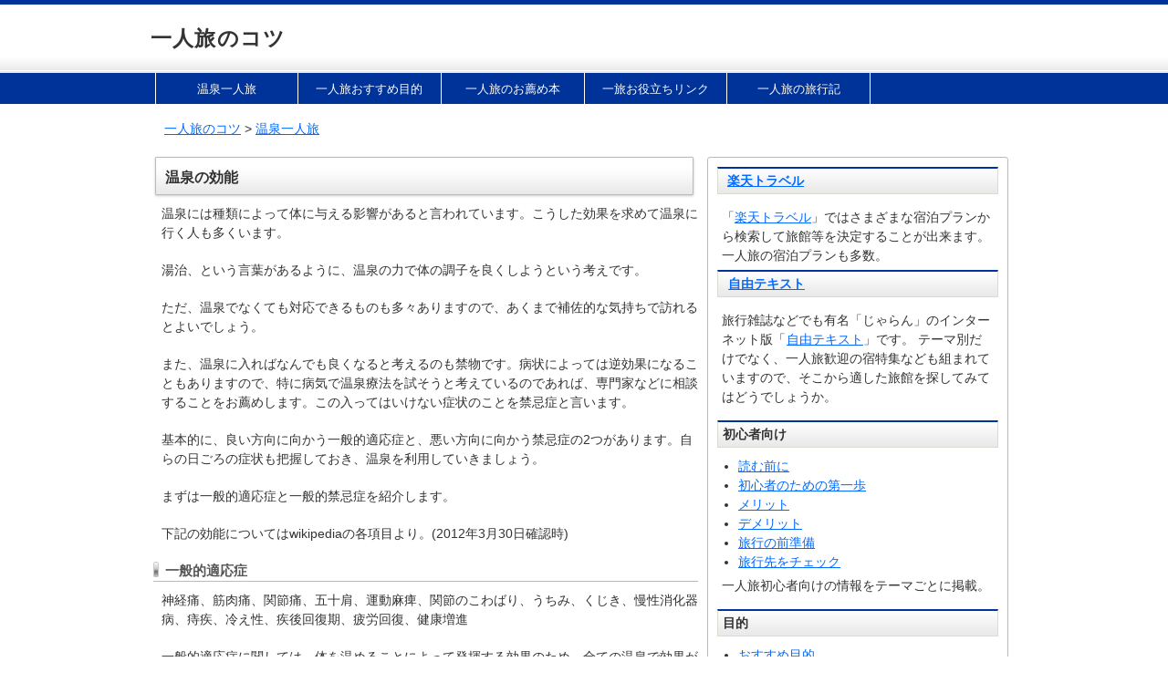

--- FILE ---
content_type: text/html
request_url: https://1-tabi.com/tabi/onsennokounou.html
body_size: 6225
content:
<!DOCTYPE html>
<html lang="ja">
<head>

<meta charset="utf-8">
<meta http-equiv="X-UA-Compatible" content="IE=edge"/>
<title>温泉の効能：一人旅のコツ</title>
<meta name="viewport" content="width=device-width, initial-scale=1.0">
<script src="https://ajax.googleapis.com/ajax/libs/jquery/1.8.3/jquery.min.js" ></script>
<!--[if lt IE 9]>
<script src="https://html5shiv.googlecode.com/svn/trunk/html5.js"></script>
<script src="https://css3-mediaqueries-js.googlecode.com/svn/trunk/css3-mediaqueries.js"></script>
<![endif]-->
<link rel="stylesheet" href="https://www.1-tabi.com/css2017.css">
<script async src="//pagead2.googlesyndication.com/pagead/js/adsbygoogle.js"></script>
<script>
  (adsbygoogle = window.adsbygoogle || []).push({
    google_ad_client: "ca-pub-7185234991168899",
    enable_page_level_ads: true
  });
</script>
<script>
var url=document.URL,encodedurl=encodeURIComponent(document.URL),title=document.title,encodedtitle=encodeURIComponent(document.title);$(function(){var t="https://twitter.com/intent/tweet?url="+encodedurl+"&text="+encodedtitle;$(".tweet a").attr("href",t);var e="https://www.facebook.com/sharer/sharer.php?u="+url;$(".facebook a").attr("href",e);var r="https://plus.google.com/share?url="+url;$(".googleplus a").attr("href",r);var a="https://line.me/R/msg/text/?"+title+"%0D%0A"+url;$(".line a").attr("href",a);var o="https://b.hatena.ne.jp/add?url="+url+"&title="+title;$(".hatena a").attr("href",o)});
</script></head>

<body>
<div id="container"> 

<!-- // ヘッダー // START ↓↓↓-->
<header id="header">  <div class="inner">
	<p class="titleClass"><a href="https://www.1-tabi.com/">一人旅のコツ</a></p>
</div>
<!--header--></header>
<!-- // ヘッダー // END ↑↑↑-->
<!-- // ナビゲーション // START ↓↓↓-->
<nav class="menuArea"><div class="inner">
	<ul class="globalNav cf">
					<li><a href="https://www.1-tabi.com/tabi/onsen.html">温泉一人旅</a></li>
					<li><a href="https://www.1-tabi.com/tabi/gutaitekinatabinomokuteki.html">一人旅おすすめ目的</a></li>
					<li><a href="https://www.1-tabi.com/tabi/tabi23.html">一人旅のお薦め本</a></li>
					<li><a href="https://www.1-tabi.com/tabi/tabi32.html">一旅お役立ちリンク</a></li>
					<li><a href="https://www.hitoritabi-ryokouki.com/">一人旅の旅行記</a></li>
	</ul>
</div>
</nav>
<!-- // ナビゲーション // END ↑↑↑-->

<!-- // ぱんくずリスト // START ↓↓↓-->

<div id="topicPath"><div class="inner">
    <ol>
        <li><a href="https://www.1-tabi.com/">一人旅のコツ</a></li>
        <li><a href="onsen.html">温泉一人旅</a></li>
    </ol>
</div>
	<!-- end div#topicPath --></div>
<!-- // ぱんくずリスト // END ↑↑↑-->

<div id="content">  <div class="inner">

<div id="main">
 
<!-- // コンテンツ部分 // START ↓↓↓-->
<article id="articleMainPage">
				<h1>
				温泉の効能</h1>

				<p>
				温泉には種類によって体に与える影響があると言われています。こうした効果を求めて温泉に行く人も多くいます。</p>
				<p>
				湯治、という言葉があるように、温泉の力で体の調子を良くしようという考えです。</p>
				<p>
				ただ、温泉でなくても対応できるものも多々ありますので、あくまで補佐的な気持ちで訪れるとよいでしょう。</p>
				<p>
				また、温泉に入ればなんでも良くなると考えるのも禁物です。病状によっては逆効果になることもありますので、特に病気で温泉療法を試そうと考えているのであれば、専門家などに相談することをお薦めします。この入ってはいけない症状のことを禁忌症と言います。</p>
				<p>
				基本的に、良い方向に向かう一般的適応症と、悪い方向に向かう禁忌症の2つがあります。自らの日ごろの症状も把握しておき、温泉を利用していきましょう。</p>
				<p>
				まずは一般的適応症と一般的禁忌症を紹介します。</p>
				<p>
				下記の効能についてはwikipediaの各項目より。(2012年3月30日確認時)</p>
				<h2>
				一般的適応症</h2>
				<p>
				神経痛、筋肉痛、関節痛、五十肩、運動麻痺、関節のこわばり、うちみ、くじき、慢性消化器病、痔疾、冷え性、疾後回復期、疲労回復、健康増進</p>
				<p>
				一般的適応症に関しては、体を温めることによって発揮する効果のため、全ての温泉で効果が発揮されます。</p>
				<h2>
				一般的禁忌症</h2>
				<p>
				急性疾患（特に熱のある場合）、活動性の結核、悪性腫瘍、重い心臓病、呼吸不全、腎不全、出血性の疾患、高度の貧血、その他一般に病勢進行中の疾患、妊娠中（特に初期と末期）</p>
				<p>
				該当する項目がある場合は、温泉へ行くのを控えましょう。また、行く際は医者と相談することをお薦めします。</p>

				<h2>
				温泉タイプ別の効能</h2>
				<p>
				続いて温泉タイプ別の効能についてです。</p>
				<p>
				下記の効能についてはwikipediaの各項目より。(2012年3月30日確認時)</p>
				<h3>単純温泉</h3>
				<p>一般的適応症</p>

				<h3>二酸化炭素泉</h3>
				<p>一般的適応症、高血圧症、動脈硬化症、切り傷、やけど</p>

				<h3>炭酸水素塩泉</h3>
				<p>【浴用】一般的適応症、切り傷、火傷、慢性皮膚病</p>
				<p>【飲用】肝臓病、糖尿病、慢性消化器病、痛風</p>
				<p>【禁忌症】一般的禁忌症、飲用による腎臓病、高血圧症、むくみがあるとき、甲状腺機能亢進症のときヨウ素を含有する温泉の飲泉。</p>

				<h3>塩化物泉</h3>
				<p>【浴用】一般的適応症、切り傷、やけど、慢性皮膚病、慢性婦人病、虚弱児童</p>
				<p>【飲用】慢性便秘、慢性消化器病</p>
				<p>【禁忌症】一般的禁忌症、飲用による腎臓病、高血圧症、むくみがあるとき、甲状腺機能亢進症のときヨウ素を含有する温泉の飲泉。</p>

				<h3>硫酸塩泉</h3>
				<p>【浴用】一般的適応症、動脈硬化症、切り傷、やけど、慢性皮膚病</p>
				<p>【飲用】慢性胆嚢炎、胆石症、肥満症、糖尿病、痛風、慢性便秘</p>
				<p>【禁忌症】浴用においては一般的禁忌症。飲用においては、下痢のとき。ナトリウム - 
				硫酸塩泉は、腎臓病、高血圧症、むくみがあるとき、甲状腺機能亢進症のときヨウ素を含有する温泉の飲泉。&nbsp;</p>

				<h3>含アルミニウム泉</h3>
				<p>【浴用】一般的適応症、慢性皮膚病</p>
				<p>【飲用】慢性消化器病</p>

				<h3>含鉄泉</h3>
				<p>【浴用】一般的適応症、月経障害</p>
				<p>【飲用】貧血</p>

				<h3>含銅-鉄泉</h3>
				<p>【浴用】一般的適応症、月経障害、高血圧症</p>
				<p>【飲用】貧血</p>

				<h3>硫黄泉</h3>
				<p>【浴用】一般的適応症、慢性皮膚病、慢性婦人病、切り傷、糖尿病。硫化水素型では他に、高血圧症、動脈硬化症。</p>
				<p>【飲用】糖尿病、痛風、便秘</p>
				<p>【禁忌症】一般的禁忌症のほか、硫化水素型では、皮膚・粘膜の過敏な人、特に光線過敏症の人。飲用は下痢のとき。</p>

				<h3>酸性泉</h3>
				<p>【浴用】一般的適応症、慢性皮膚病</p>
				<p>【飲用】慢性消化器病</p>
				<p>【禁忌症】浴用においては一般的禁忌症、及び高齢者の皮膚乾燥病。飲用においては下痢の時。</p>

				<h3>放射能泉</h3>
				<p>【浴用】一般的適応症、痛風、高血圧症、動脈硬化症、慢性皮膚病、慢性婦人病、慢性胆嚢炎、胆石症</p>
				<p>【飲用】痛風、慢性消化器病、慢性胆嚢炎、胆石症、神経痛、筋肉痛、関節痛</p>
				<p>【禁忌症】一般的禁忌症</p>

<!-- end #articleMainPage --></article>
<!-- // コンテンツ部分  // END ↑↑↑-->

<!-- end #main --></div>

<div id="sub">
	<div id="sub-inner">

<!-- // 広告スペース // START ↓↓↓-->
	 <section class="s-wrap">
		<div class="midashi-Area"><p><a href="https://hb.afl.rakuten.co.jp/hsc/08828753.49352df9.08828754.cd1fd6fc/">楽天トラベル</a></p></div>

					<p>「<a href="https://hb.afl.rakuten.co.jp/hsc/08828753.49352df9.08828754.cd1fd6fc/">楽天トラベル</a>」ではさまざまな宿泊プランから検索して旅館等を決定することが出来ます。一人旅の宿泊プランも多数。</p>

		<div class="midashi-Area"><p><a href="//ck.jp.ap.valuecommerce.com/servlet/referral?sid=2502217&pid=877324848" rel="nofollow"><img src="//ad.jp.ap.valuecommerce.com/servlet/gifbanner?sid=2502217&pid=877324848" height="1" width="1" border="0">自由テキスト</a></p></div>

					<p>旅行雑誌などでも有名「じゃらん」のインターネット版「<a href="//ck.jp.ap.valuecommerce.com/servlet/referral?sid=2502217&pid=877324848" rel="nofollow"><img src="//ad.jp.ap.valuecommerce.com/servlet/gifbanner?sid=2502217&pid=877324848" height="1" width="1" border="0">自由テキスト</a>」です。
					テーマ別だけでなく、一人旅歓迎の宿特集なども組まれていますので、そこから適した旅館を探してみてはどうでしょうか。</p>

		
	<!-- end .s-wrap --></section>
<!-- // 広告スペース // END ↑↑↑-->


<div class="r2 hide-sm">

<!-- // メニュー部分 // START ↓↓↓-->
	  <section class="s-wrap">
		<div class="midashi-Area"><p>初心者向け</p></div>
		<ul>
				  <li><a href="tabi1.html">読む前に</a></li>
					<li><a href="tabi2.html">初心者のための第一歩</a></li>
					<li><a href="tabi4.html">メリット</a></li>
					<li><a href="tabi5.html">デメリット</a></li>
					<li><a href="tabi15.html">旅行の前準備</a></li>
					<li><a href="tabi21.html">旅行先をチェック</a></li>
				</ul>
				<p class="topP">一人旅初心者向けの情報をテーマごとに掲載。</p>
	<!-- end .s-wrap --></section>	
	  <section class="s-wrap">
		<div class="midashi-Area"><p>目的</p></div>
				<ul>
				  <li><a href="gutaitekinatabinomokuteki.html">おすすめ目的</a></li>
					<li><a href="tabi3.html">何をしにいくのか、旅の目的</a></li>
					<li><a href="tabi8.html">一人旅の旅行中にすること</a></li>
					<li><a href="onsen.html">温泉一人旅</a></li>
					<li><a href="hitoritabitua-.html">一人旅ツアー</a></li>
				</ul>
				<p class="topP">一人旅の目的の参考となりそうな情報を掲載。具体的なお薦め目的は、目的選びの参考としてお役に立てると思われますので、ぜひご覧ください。</p>
	<!-- end .s-wrap --></section>
	  <section class="s-wrap">
		<div class="midashi-Area"><p>旅館・ホテル</p></div>
				<ul>
					<li><a href="tabi18.html">宿泊の仕方</a></li>
					<li><a href="hoteruyaryokannotyekkuintyekkuauto.html">ホテルや旅館のチェックイン・チェックアウト</a></li>
					<li><a href="tabi19.html">宿泊費を安くする方法</a></li>
					<li><a href="yadohenomotikomi.html">宿への持ち込み</a></li>
					<li><a href="quoka-dotukisyukuhakusisetunituite.html">QUOカード付き宿泊施設について</a></li>
				</ul>
				<p class="topP">旅館やホテルの情報を掲載。宿泊方法や一人旅でも宿泊できる宿情報など。</p>
	<!-- end .s-wrap --></section>
	  <section class="s-wrap">
		<div class="midashi-Area"><p>交通手段</p></div>
				<ul>
				  <li><a href="tabi17.html">移動手段</a></li>
					<li><a href="tabi16.html">交通費を安くする手段</a></li>
				</ul>
				<p class="topP">旅に使用する交通手段を紹介。</p>
	<!-- end .s-wrap --></section>
	  <section class="s-wrap">
		<div class="midashi-Area"><p>旅道具</p></div>
				<ul>
				  <li><a href="tabi20.html">旅行道具</a></li>
					<li><a href="tabi27.html">旅行バッグ</a></li>
				</ul>
				<p class="topP">旅の際に使用する道具や、旅行バッグに関する情報を掲載。</p>
	<!-- end .s-wrap --></section>
	  <section class="s-wrap">
		<div class="midashi-Area"><p>旅のための必要な物の手続き</p></div>
				<ul>
					<li><a href="pasupo-tosyutoku.html">パスポートの取得方法</a></li>
				     <li><a href="tabi24.html">クレジットカード</a></li>
				</ul>
				<p class="topP">旅に必要なパスポートの取得方法と、便利なクレジットカードの情報を掲載。</p>
	<!-- end .s-wrap --></section>
	  <section class="s-wrap">
		<div class="midashi-Area"><p>旅行記</p></div>
				<ul>
				  <li><a href="https://www.hitoritabi-ryokouki.com/">一人旅の旅行記</a></li>
					<li>
					<a href="https://fujisan.hitoritozan.com/ryokouki/kawagutikoguti1.html">
					富士山 登山初心者一人旅 旅行記</a></li>
				</ul>
				<p class="topP">一人旅の旅行記を紹介。さまざまな場所に関する情報を載せています。
				初心者の方が旅に対する理解を得られるように、宿の宿泊方法や交通手段の使い方も多めに紹介しています。一人旅の宿探しの参考にもご利用ください。</p>
	<!-- end .s-wrap --></section>
	  <section class="s-wrap">
		<div class="midashi-Area"><p>男女別、年齢別</p></div>
				<ul>
				  <li><a href="tabi7.html">男性、女性別の一人旅</a></li>
					<li><a href="tabi14.html">年齢別の一人旅</a></li>
				</ul>
				<p class="topP">性別や年齢別で分けた情報を掲載。大まかな区分けとしてどういった旅があるかご参考ください。</p>
	<!-- end .s-wrap --></section>
	  <section class="s-wrap">
		<div class="midashi-Area"><p>旅行ランキング</p></div>
				<ul>
				  <li><a href="ranking.html">旅行ランキング</a></li>
					<li>
					<a href="misyurangaidonihonnokankoutinohosinokakutokutiki.html">ミシュランガイド 日本の観光地の星の獲得地域</a></li>
				</ul>
				<p class="topP">旅行に関するランキングを紹介。温泉、観光、グルメなど、さまざまなジャンルのランキングを掲載。</p>
	<!-- end .s-wrap --></section>
	  <section class="s-wrap">
		<div class="midashi-Area"><p>参考情報</p></div>
				<ul>
				  <li><a href="../news/hitoritabinyu-su.html">一人旅ニュース</a></li>
					<li><a href="tabi6.html">一人旅の費用</a></li>
					<li><a href="ryokounojiki.html">旅行の時期</a></li>
					<li><a href="kankoutihousyanouosenjyoukyou.html">観光地放射能汚染状況</a></li>
					<li><a href="tabi22.html">インターネット上の評価を確認する</a></li>
				</ul>
				<p class="topP">一人旅に関連する参考情報を紹介。ニュースでは調査データなどの情報を紹介</p>
	<!-- end .s-wrap --></section>
	  <section class="s-wrap">
		<div class="midashi-Area"><p>その他</p></div>
				<ul>
				  <li><a href="tabi23.html">一人旅のお薦め本</a></li>
					<li><a href="ryokoubonnoosusume.html">旅行本のおすすめ</a></li>
					<li><a href="https://fujisan.hitoritozan.com/">富士山初心者一人登山のコツ</a></li>
					<li><a href="tyoukiryokounokotu.html">長期旅行のコツ</a></li>
					<li><a href="qa.html">旅行のQ&amp;A</a></li>
					<li><a href="tabi32.html">お役立ちリンク</a></li>
				</ul>
				<p class="topP">一人旅を題材にした旅行本の紹介や、別ページとして紹介している富士山の一人登山に関する情報などを掲載。</p>
	<!-- end .s-wrap --></section>
	  <section class="s-wrap">
		<div class="midashi-Area"><p>告知事項</p></div>
				<ul>
				  <li><a href="https://www.hitorikurashi.net/">一人暮らしのコツ</a></li>
					<li>
					<a href="https://www.hitorikurashi.net/htm/hitorikurashinikakaruhiyou.htm">
					一人暮らし費用</a></li>
					<li><a href="menseki.html">免責事項・問い合わせ先</a></li>
				</ul>
				<p class="topP">関連サイトの「一人暮らしのコツ」などへリンクしています。</p>
	<!-- end .s-wrap --></section>
<!-- // メニュー部分　// END ↑↑↑-->

<!-- end .r2--></div>


<!-- ↓↓↓ // ■スマートフォン 「メニューボタンをタップして出てくるメニュー」部分 // START ↓↓↓-->
<div id="fixedItem-sm">
<p class="slideMenuTitle"> Menu <a href="#" class="slideout-menu-toggle close" title="閉じる">×｜メニューを閉じる</a></p>
<div class="menu-base" id="hoge">

<div class="r2">

<!-- // 広告スペース // START ↓↓↓-->
	 <section class="s-wrap">
		<div class="midashi-Area"><p><a href="https://hb.afl.rakuten.co.jp/hsc/08828753.49352df9.08828754.cd1fd6fc/">楽天トラベル</a></p></div>

					<p>「<a href="https://hb.afl.rakuten.co.jp/hsc/08828753.49352df9.08828754.cd1fd6fc/">楽天トラベル</a>」ではさまざまな宿泊プランから検索して旅館等を決定することが出来ます。一人旅の宿泊プランも多数。</p>

		<div class="midashi-Area"><p><a href="//ck.jp.ap.valuecommerce.com/servlet/referral?sid=2502217&pid=877324848" rel="nofollow"><img src="//ad.jp.ap.valuecommerce.com/servlet/gifbanner?sid=2502217&pid=877324848" height="1" width="1" border="0">自由テキスト</a></p></div>

					<p>旅行雑誌などでも有名「じゃらん」のインターネット版「<a href="//ck.jp.ap.valuecommerce.com/servlet/referral?sid=2502217&pid=877324848" rel="nofollow"><img src="//ad.jp.ap.valuecommerce.com/servlet/gifbanner?sid=2502217&pid=877324848" height="1" width="1" border="0">自由テキスト</a>」です。
					テーマ別だけでなく、一人旅歓迎の宿特集なども組まれていますので、そこから適した旅館を探してみてはどうでしょうか。</p>

		
	<!-- end .s-wrap --></section>
<!-- // 広告スペース // END ↑↑↑-->

<!-- // メニュー部分 // START ↓↓↓-->
	  <section class="s-wrap">
		<div class="midashi-Area"><p>初心者向け</p></div>
		<ul>
				  <li><a href="tabi1.html">読む前に</a></li>
					<li><a href="tabi2.html">初心者のための第一歩</a></li>
					<li><a href="tabi4.html">メリット</a></li>
					<li><a href="tabi5.html">デメリット</a></li>
					<li><a href="tabi15.html">旅行の前準備</a></li>
					<li><a href="tabi21.html">旅行先をチェック</a></li>
				</ul>
				<p class="topP">一人旅初心者向けの情報をテーマごとに掲載。</p>
	<!-- end .s-wrap --></section>	
	  <section class="s-wrap">
		<div class="midashi-Area"><p>目的</p></div>
				<ul>
				  <li><a href="gutaitekinatabinomokuteki.html">おすすめ目的</a></li>
					<li><a href="tabi3.html">何をしにいくのか、旅の目的</a></li>
					<li><a href="tabi8.html">一人旅の旅行中にすること</a></li>
					<li><a href="onsen.html">温泉一人旅</a></li>
					<li><a href="hitoritabitua-.html">一人旅ツアー</a></li>
				</ul>
				<p class="topP">一人旅の目的の参考となりそうな情報を掲載。具体的なお薦め目的は、目的選びの参考としてお役に立てると思われますので、ぜひご覧ください。</p>
	<!-- end .s-wrap --></section>
	  <section class="s-wrap">
		<div class="midashi-Area"><p>旅館・ホテル</p></div>
				<ul>
				  <li><a href="https://www.hitoritabi-yado.com/">一人旅の宿・温泉旅館</a></li>
					<li><a href="tabi18.html">宿泊の仕方</a></li>
					<li><a href="hoteruyaryokannotyekkuintyekkuauto.html">ホテルや旅館のチェックイン・チェックアウト</a></li>
					<li><a href="tabi19.html">宿泊費を安くする方法</a></li>
					<li><a href="yadohenomotikomi.html">宿への持ち込み</a></li>
					<li><a href="quoka-dotukisyukuhakusisetunituite.html">QUOカード付き宿泊施設について</a></li>
				</ul>
				<p class="topP">旅館やホテルの情報を掲載。宿泊方法や一人旅でも宿泊できる宿情報など。</p>
	<!-- end .s-wrap --></section>
	  <section class="s-wrap">
		<div class="midashi-Area"><p>交通手段</p></div>
				<ul>
				  <li><a href="tabi17.html">移動手段</a></li>
					<li><a href="tabi16.html">交通費を安くする手段</a></li>
				</ul>
				<p class="topP">旅に使用する交通手段を紹介。</p>
	<!-- end .s-wrap --></section>
	  <section class="s-wrap">
		<div class="midashi-Area"><p>旅道具</p></div>
				<ul>
				  <li><a href="tabi20.html">旅行道具</a></li>
					<li><a href="tabi27.html">旅行バッグ</a></li>
				</ul>
				<p class="topP">旅の際に使用する道具や、旅行バッグに関する情報を掲載。</p>
	<!-- end .s-wrap --></section>
	  <section class="s-wrap">
		<div class="midashi-Area"><p>旅のための必要な物の手続き</p></div>
				<ul>
					<li><a href="pasupo-tosyutoku.html">パスポートの取得方法</a></li>
				     <li><a href="tabi24.html">クレジットカード</a></li>
				</ul>
				<p class="topP">旅に必要なパスポートの取得方法と、便利なクレジットカードの情報を掲載。</p>
	<!-- end .s-wrap --></section>
	  <section class="s-wrap">
		<div class="midashi-Area"><p>旅行記</p></div>
				<ul>
				  <li><a href="https://www.hitoritabi-ryokouki.com/">一人旅の旅行記</a></li>
					<li>
					<a href="https://fujisan.hitoritozan.com/ryokouki/kawagutikoguti1.html">
					富士山 登山初心者一人旅 旅行記</a></li>
				</ul>
				<p class="topP">一人旅の旅行記を紹介。さまざまな場所に関する情報を載せています。
				初心者の方が旅に対する理解を得られるように、宿の宿泊方法や交通手段の使い方も多めに紹介しています。一人旅の宿探しの参考にもご利用ください。</p>
	<!-- end .s-wrap --></section>
	  <section class="s-wrap">
		<div class="midashi-Area"><p>男女別、年齢別</p></div>
				<ul>
				  <li><a href="tabi7.html">男性、女性別の一人旅</a></li>
					<li><a href="tabi14.html">年齢別の一人旅</a></li>
				</ul>
				<p class="topP">性別や年齢別で分けた情報を掲載。大まかな区分けとしてどういった旅があるかご参考ください。</p>
	<!-- end .s-wrap --></section>
	  <section class="s-wrap">
		<div class="midashi-Area"><p>旅行ランキング</p></div>
				<ul>
				  <li><a href="ranking.html">旅行ランキング</a></li>
					<li>
					<a href="misyurangaidonihonnokankoutinohosinokakutokutiki.html">ミシュランガイド 日本の観光地の星の獲得地域</a></li>
				</ul>
				<p class="topP">旅行に関するランキングを紹介。温泉、観光、グルメなど、さまざまなジャンルのランキングを掲載。</p>
	<!-- end .s-wrap --></section>
	  <section class="s-wrap">
		<div class="midashi-Area"><p>参考情報</p></div>
				<ul>
				  <li><a href="../news/hitoritabinyu-su.html">一人旅ニュース</a></li>
					<li><a href="tabi6.html">一人旅の費用</a></li>
					<li><a href="ryokounojiki.html">旅行の時期</a></li>
					<li><a href="kankoutihousyanouosenjyoukyou.html">観光地放射能汚染状況</a></li>
					<li><a href="tabi22.html">インターネット上の評価を確認する</a></li>
				</ul>
				<p class="topP">一人旅に関連する参考情報を紹介。ニュースでは調査データなどの情報を紹介</p>
	<!-- end .s-wrap --></section>
	  <section class="s-wrap">
		<div class="midashi-Area"><p>その他</p></div>
				<ul>
				  <li><a href="tabi23.html">一人旅のお薦め本</a></li>
					<li><a href="ryokoubonnoosusume.html">旅行本のおすすめ</a></li>
					<li><a href="https://fujisan.hitoritozan.com/">富士山初心者一人登山のコツ</a></li>
					<li><a href="tyoukiryokounokotu.html">長期旅行のコツ</a></li>
					<li><a href="qa.html">旅行のQ&amp;A</a></li>
					<li><a href="tabi32.html">お役立ちリンク</a></li>
				</ul>
				<p class="topP">一人旅を題材にした旅行本の紹介や、別ページとして紹介している富士山の一人登山に関する情報などを掲載。</p>
	<!-- end .s-wrap --></section>
	  <section class="s-wrap">
		<div class="midashi-Area"><p>告知事項</p></div>
				<ul>
				  <li><a href="https://www.hitorikurashi.net/">一人暮らしのコツ</a></li>
					<li>
					<a href="https://www.hitorikurashi.net/htm/hitorikurashinikakaruhiyou.htm">
					一人暮らし費用</a></li>
					<li><a href="menseki.html">免責事項・問い合わせ先</a></li>
				</ul>
				<p class="topP">関連サイトの「一人暮らしのコツ」などへリンクしています。</p>
	<!-- end .s-wrap --></section>
<!-- // メニュー部分　// END ↑↑↑-->
<!-- end .r2--></div>


	<!-- end #sub-inner --></div>
<!-- end #sub --></div>

<!-- end .inner --></div>	

		

<!-- end #content --></div>	
	
<div class="pageTop"><div class="inner">
	<p><a href="#container" title="このページの先頭へ" target="_self">
		PAGE TOP ↑</a></p>
	<!-- end .inner --></div>
</div>

<!-- // フッター // START ↓↓↓-->
<footer id="footer">  <div class="inner">

	<div id="copyright">
			<p>「<a href="https://www.1-tabi.com/">一人旅のコツ</a>」は自由に引用、一定のルールで転載いただけます。詳しくは『<a href="inyoutensainoru-ru.html">一人旅のコツの引用、転載の際のルール</a>』にて</p>
<script>
  (function(i,s,o,g,r,a,m){i['GoogleAnalyticsObject']=r;i[r]=i[r]||function(){
  (i[r].q=i[r].q||[]).push(arguments)},i[r].l=1*new Date();a=s.createElement(o),
  m=s.getElementsByTagName(o)[0];a.async=1;a.src=g;m.parentNode.insertBefore(a,m)
  })(window,document,'script','//www.google-analytics.com/analytics.js','ga');

  ga('create', 'UA-191608-32', 'auto');
  ga('send', 'pageview');

</script>
    </div>
    
	<!-- end .inner --></div>
<!-- end #footer --></footer>
<!-- // フッター // END ↑↑↑-->

<div id="bottomFixed">

         <div class="bottonStyle"><a href="#" class="slideout-menu-toggle ">メニュー表示</a></div>
	
<!-- end #bottomFixed --></div>





<script>
$(function(){ 
    $('.slideout-menu-toggle').on('click', function(event){
    	event.preventDefault();
    	// create menu variables
    	var slideoutMenu = $('#fixedItem-sm');
    	
    	// toggle open class
    	slideoutMenu.toggleClass("open");
    	
    	// slide menu
    	if (slideoutMenu.hasClass("open")) {
	    $('#fixedItem-sm').css('display', 'block');	
    	} else {
	    	$('#fixedItem-sm').css('display', 'none');	
    	}
    });
});
</script>
<script>
$(function(){ 
    $('.fixedBottom-pageup-toggle, .fixedBottom-today-toggle,  .fixedBottom-pagebottom-toggle').click(function(){ 
 
    	// create menu variables
    	var slideoutMenu = $('#fixedItem-sm');
    	
    	// toggle open class
    	slideoutMenu.toggleClass("open");
    	
    	// slide menu
    	if (slideoutMenu.hasClass("open")) {
	    $('#fixedItem-sm').css('display', 'block');	
    	} else {
	    	$('#fixedItem-sm').css('display', 'none');	
    	}
    });
});
</script>

<!-- / #container --></div>

</body>

</html>

--- FILE ---
content_type: text/html; charset=utf-8
request_url: https://www.google.com/recaptcha/api2/aframe
body_size: 265
content:
<!DOCTYPE HTML><html><head><meta http-equiv="content-type" content="text/html; charset=UTF-8"></head><body><script nonce="qiUy-SN1RJuS3tQNEE_WMA">/** Anti-fraud and anti-abuse applications only. See google.com/recaptcha */ try{var clients={'sodar':'https://pagead2.googlesyndication.com/pagead/sodar?'};window.addEventListener("message",function(a){try{if(a.source===window.parent){var b=JSON.parse(a.data);var c=clients[b['id']];if(c){var d=document.createElement('img');d.src=c+b['params']+'&rc='+(localStorage.getItem("rc::a")?sessionStorage.getItem("rc::b"):"");window.document.body.appendChild(d);sessionStorage.setItem("rc::e",parseInt(sessionStorage.getItem("rc::e")||0)+1);localStorage.setItem("rc::h",'1770140000579');}}}catch(b){}});window.parent.postMessage("_grecaptcha_ready", "*");}catch(b){}</script></body></html>

--- FILE ---
content_type: text/css
request_url: https://www.1-tabi.com/css2017.css
body_size: 7232
content:
@charset "utf-8";

/*
「サイトカラー一括編集 #003399 を16ヶ所修正」
テーブルタグを更新
*/

/*----------------------------------------------------

               1. universal reset 

----------------------------------------------------*/

*{
	margin:0;
	padding:0;
}

/*----------------------------------------------------

               2. body and base setting (PC)

----------------------------------------------------*/
body {
	margin: 0;
	padding: 0;
	font-size: 14px;
    font-family: 'Hiragino Kaku Gothic ProN', 'ヒラギノ角ゴ ProN W3','メイリオ','Meiryo','Verdana','ＭＳ Ｐゴシック',sans-serif;
	background: #fff;
	color: #333;
}

/* general params
--------------------*/
h1, h2, h3, h4, h5, h6,
div, p, pre, ul, ol, dl, dt, dd,
address, form, blockquote{
	padding: 0;/* margin&padding reset */
	line-height: 1.5;/* base line height */
	display: block;
	margin: 0px;
	font-size:100%;
}
img {
	border: none;/* img do not want a border */
	vertical-align: bottom;
}

a:hover img{
	opacity:0.8;
	filter: alpha(opacity=80);
}
input, select {
	vertical-align: middle;
}
/* acronyms and abbreviations styles 
-------------------------------------*/
acronym,abbr{
	cursor:help;
}

/* HTML5
-------------------------------------*/
article,aside,canvas,details,figcaption,figure,
header,footer,main,menu,nav,section,summary {
	display: block;
}
strong{ font-weight: bold; color:#FC4003; }
em { font-weight: bold; font-style: italic; }
.normal { font-style: normal; }
.itaric { font-style: italic; }
.small {font-size: 77%; }
.big {font-size: 144%; font-weight: bold; }

li { list-style: none; }/* link do not want a dot */

/* 汎用マージン
-------------------------------------*/
hr{visibility:hidden;clear:both;
}
.sps1 {
	margin-bottom: 5px;
	clear:both;
}
.sps2 {
	margin-bottom: 10px;
	clear:both;
}
.sps3 {
	margin-bottom: 15px;
	clear:both;
}
.sps4 {
	margin-bottom: 20px;
	clear:both;
}
.sps5 {
	margin-bottom: 30px;
	clear:both;
}
.sps6 {
	margin-bottom: 100px;
	clear:both;
}
.sps7{
	margin-bottom: 150px;
	clear:both;
}
.sps8 {
	margin-bottom: 200px;
	clear:both;
}
.sps9 {
	margin-bottom: 250px;
	clear:both;
}

/*----------------------------------------------------

               3. layout setting (PC)

----------------------------------------------------*/
#container {
	padding: 0;
	border-top: 5px solid #003399;
	border-bottom: 5px solid #003399;
	min-width: 950px;
}

/* コンテンツ、ヘッダー、フッター の
   横幅指定とセンタリング
----------------------------------------------------*/
.inner {
	width: 950px;
	margin: 0 auto;
}


#header {
	clear: both;
	background: #fff url("images/header-bottom.gif") repeat-x left bottom;
	margin: 0;
	padding: 10px 0 20px 0;

}

#content {
	clear: both;
	background: #fff;
	margin: 0;
	padding:0;

	font-size: 100%;
}

#content #main {
	float: left;
	background: #fff;
	margin: 10px 0 10px;
	padding:0;
	width:600px;
	/display: inline;
}
#content #sub {
	float: left;
	background: #fff;
	margin: 0;
	padding: 10px 0 10px 0;
	width:340px;
	/display: inline;
}
#content #sub-inner {
	margin: 0 0 0 10px;
	padding: 10px;
	background: #fff;
	border: 1px solid #BABABA;
	border-radius: 3px;
}
#footer {
	clear: both;
	background: #EDEDED;
	margin: 0;
	padding: 10px 0 10px;
	border-top:  1px solid #D0D0D0;

}


/*----------------------------------------------------

               4. #header 詳細 (PC)

----------------------------------------------------*/

/*h1の装飾
--------------------*/
#header .titleClass {
    margin: 0;
    padding: 10px 10px 0 0;
	font-size: 167%;
	letter-spacing: 0.05em;
}
#header .titleClass a:link{
	font-weight: bold;
	color: #333;
	outline: none;	
	text-decoration: none;
}
#header .titleClass a:visited {
	font-weight: bold;
	color: #333;
	outline: none;
	text-decoration: none;
}
#header .titleClass a:hover {
	font-weight: bold;
	color: #333;
	text-decoration: underline;
}
#header .titleClass a:active {
	font-weight: bold;
	color: #333;
	outline: none;
}
/*h2の装飾
--------------------*/
#header p {
    margin: 0;
    padding: 0 10px 0 0;
	font-size: 100%;
	letter-spacing: 0.02em;
	font-weight: normal;
}
/*----------------------------------------------------

               5. メニュー (PC)

----------------------------------------------------*/
/*グローバルナビゲーション
--------------------*/
nav.menuArea {
	clear: both;
    background: #003399;
	margin: 0 0 10px;
	padding: 0 0 0 0;

}


ul.globalNav{
    margin: 0 0 0 5px;
    padding:  0;
    background: #003399;
}

ul.globalNav li{
	float: left;
	width: 16.6%;
    margin: 0;
    border-top: solid 0px #fff;	
    border-bottom: solid 0px #fff;	
    background: #003399;
    font-size:92%;
}
ul.globalNav li a{
    display: block;    
	padding: 8px 0px 7px;
	margin: 0;
    border-right: solid 1px #fff;
    text-align:center;	
}
ul.globalNav li:first-child a {
	border-left: solid 1px #fff;
}
ul.globalNav li a:link {
    background: #003399;
    text-decoration: none;
	font-weight: normal;
	color: #fff;
}
ul.globalNav  li a:visited {
    background: #003399;	
    text-decoration: none;
	font-weight: normal;
	color: #fff;
}
ul.globalNav li a:hover {
    background: #59595A;
	text-decoration: underline;
	font-weight: normal;
	color: #fff;
}
/*---------------------------------------------------------
  					side menu
---------------------------------------------------------*/
/*side menu(PC)
--------------------*/
.hide-sm{
	display:block;
}

.r1{

}
.r2{

}

#fixedItem-sm {
	display: none;
}

/*----------------------------------------------------

               6. #content詳細（メインコンテンツ） (PC)

----------------------------------------------------*/
/*パンくずナビゲーション setting
--------------------*/
#container #topicPath {
	clear: both;
	background: #fff;
	margin:0;
	padding:7px 0 0 0;
}
#container #topicPath ol{
	background: #fff;
	font-size: 100%;
	margin: 0 10px 10px 15px;
	padding: 0 0 0 0;
	

}
#container #topicPath ol li{
	display: inline;
	list-style-type: none;
	margin: 0 0 0 0;
	padding: 0;
}

#container #topicPath ol li:before {
        
        content: " > ";
}

#container #topicPath ol li:first-child:before {
        content:"";
}

/*お知らせスペース
--------------------*/

#container section#about-site {
	background: #fff;
	clear: both;
	margin: 0 0 10px 0;
	padding: 0;
}
#container section#about-site .infoSpace {
	background: #fff;
	clear: both;
	font-size: 114%;
	border:  1px solid #BABABA;
	margin: 0 10px;
	padding: 15px 0;
	border-radius: 10px;
	-webkit-border-radius: 10px;
	-moz-border-radius: 10px;
}

#container section#about-site h2 {
	margin: 0 0 0 20px;
	padding: 0 0 0 5px;
	font-size: 100%;
    font-weight: bold;
	color: #333;
	vertical-align: middle;
	letter-spacing: 0.1em;
	border-left: 7px solid #003399;
}

#container section#about-site ul, #container section#about-site ol{
	background: #fff;
	font-size: 85%;
	margin: 5px 0 10px 20px;
    padding: 5px 10px 5px 3px;
}
#container section#about-site ul li, #container section#about-site ol li{
	list-style-type: disc;
    margin: 0 0 0 20px;
    padding:0;
}

#container section#about-site p {
	margin: 0;
	padding: 7px 25px;
	letter-spacing: 0.1em;
	font-size: 85%;
}

/*広告スペース(お知らせスペースの下)
--------------------*/
#container section.adArea {
	background: #fff;
	padding: 0 0 10px 0;
	margin: 0;
}
#container section.adArea div.inner div.infoSpace {
    padding: 0 0 0 0;
    margin: 0 10px;
}
#container section.adArea div.inner div.infoSpace p {
    padding: 0 0 0 0;

}
/*広告コードスペース(メインコンテンツ内)
--------------------*/
.ad-spaceMain {
	padding: 20px 20px 20px;
}
#content .ad-spaceMain p{
	padding: 10px 0px 0px 0px;
}
/*広告コードスペース(サブコンテンツ内)
--------------------*/
.ad-spaceSub {
	padding: 20px 0 20px;
	text-align:center;
}

/*画像3列横並び
--------------------*/
#content .divWrap{
		width: 180px;
  		margin: 0 5px 10px 7px;
		padding: 10px 0 0;
		vertical-align:top;
		display:-moz-inline-box;
		display:inline-block;
		/display:inline;
		/zoom: 1;
}
#content .divWrap  > div {
		width :185px;
		display:block;
}

#content .divWrap p.imgP{
		margin: 0; 
		padding: 0 0 0 0;
}
#content .divWrap p.imgP img{
	background: #f2f2f2;
  	border: 1px solid #D0D0D0;
  	padding: 5px;
}

	
#content .divWrap p.topP{
		margin: 5px 10px 10px 0; 
		padding: 1px;
		font-size: 100%;
		border-bottom: 0px solid #333;
}

/*画像に対するテキストの回り込み
--------------------*/
img.img-left {
  float: left;
  clear: both;
  padding: 0 10px 10px 0;
}
.clearImg{
	clear: both;
}
#content table, #content ul, #content ol, #content dl {
	clear: both;
}
/*要素のセンタリング
--------------------*/
.centering {
	text-align: center;
}

/*youtube
--------------------*/
.movie-wrap {
    position: relative;
    padding-bottom: 56.25%;
    padding-top: 30px;
    margin: 20px 10px 20px;
    height: 0;
    overflow: hidden;
}
 
.movie-wrap iframe {
    position: absolute;
    top: 0;
    left: 0;
    width: 100%;
    height: 100%;
}
/*　ソーシャルメディアリンク
--------------------*/
.share_this{
	margin: -12px 0 12px;
	text-align: center;
	padding: 10px 0;
}
.share_this p{
	margin: 0 10px;
	padding: .5em 0;
	border-radius: 4px;
	background-color: #939393;
	color: #ffffff;
	font-size: 100%;
	text-align: center;
	clear: both;
}

.sns_button {
	margin-top: 12px;
}
.sns_button ul {
	list-style: none;
	padding: 0px;
	margin: 0px auto;
	display: table;
	table-layout: fixed;
	width: 35%;
	border-radius: 0px;
	-webkit-border-radius: 0px;
	-moz-border-radius: 0px;
	border: solid 0px #ddd;
	box-shadow: 0px 0px #E3E1E1;

}
.sns_button ul li{
	display: table-cell;
	text-align: center;
	vertical-align: middle;
	margin: 3px;	
}
.sns_button ul li a {
	padding: 2px;
	margin-right: 4px;
	margin-left: 4px;
}
.sns_button ul li.tweet a {

	background: #00b0ec;
	border-radius: 7px;
	display: block;
	box-shadow: 0 4px 0 rgba(0,126,170,1);
}
.sns_button ul li.facebook a {

	background: #3b5999;
	border-radius: 7px;
	display: block;
	box-shadow: 0 4px 0 rgb(37, 69, 137);

}
.sns_button ul li.googleplus a {

	background: #df4a32;
	border-radius: 7px;
	display: block;
	box-shadow: 0 4px 0 rgb(160, 39, 19);

}
.sns_button ul li.line a {

	background: #00b900;
	border-radius: 7px;
	display: block;
	box-shadow: 0 4px 0 rgb(5, 144, 5);

}
.sns_button ul li.hatena a {

	background: #296cbd;
	border-radius: 7px;
	display: block;
	box-shadow: 0 4px 0 rgb(22, 76, 141);

}

.sns_button ul li a img{
	width:48px;
	height:48px;
}
.sns_button ul li a img{
	opacity: 1;
	filter: alpha(opacity=100);
	transition: opacity .2s ease-in-out;
}
.sns_button ul li a:hover img{
	opacity:0.6;
	filter: alpha(opacity=60);
}


/*****************************************
	テーブル
******************************************/
/*------↓↓↓　「テーブル」基本設定　↓↓↓------*/
#content #tableWrap {
		margin: 10px 10px 30px; 
		padding: 0;
		overflow-x: auto;
}
#content #tableWrap::-webkit-scrollbar{
	width: 3px;
	background: #eee;
}
#content #tableWrap::-webkit-scrollbar:horizontal{
	height: 5px;
	background: #eee;
}
#content #tableWrap::-webkit-scrollbar-thumb{
	background: #bbb;
	border-radius: 2px;
}
#content #tableWrap::-webkit-scrollbar-thumb:horizontal{
	background: #bbb;
	border-radius: 2px;
}


#table {
	border-collapse: collapse;
	word-wrap: break-word;
	word-break: break-all;
	font-size: 13px;
	
	-webkit-box-shadow: 1px 1px 3px #ccc;    
	-moz-box-shadow: 1px 1px 3px #ccc;    
	box-shadow: 1px 1px 3px #ccc;         

}
#table td,
#table th {
	padding: 5px;
	border: 1px solid #bbb;
	text-align: center;
}
#table thead th {
	font-weight: bold;
	
	background-color: #dce9f9;
	box-shadow: 0 1px 0 rgba(255,255,255,.8) inset;
	background-image: linear-gradient(top, #ebf3fc, #dce9f9);
}
#table tbody td {
	background-color: #fff;
}


/*------↓↓↓　「テーブル」パターン別、詳細設定　↓↓↓------*/

/*　2カラム「横幅300px、列幅150px、150px」　*/
table.ptn01 { width: 300px; }	/*　← テーブル全体の横幅　*/
#table thead .col2num-one { width:150px; }	/*　← 1列目の横幅　*/
#table thead .col2num-two { width:150px; }	/*　← 2列目の横幅　*/

/*　2カラム「横幅100%、列幅50%、50%」　*/
table.ptn02 { width: 100%; }	/*　← テーブル全体の横幅　*/
#table thead .col2per-one { width:50%; }	/*　← 1列目の横幅　*/
#table thead .col2per-two { width:50%; }	/*　← 2列目の横幅　*/

/*　3カラム「横幅600px、列幅300px、200px、100px」　*/
table.ptn03 { width: 600px; }	/*　← テーブル全体の横幅　*/
#table thead .col3num-one { width:300px; }	/*　← 1列目の横幅　*/
#table thead .col3num-two { width:200px; }	/*　← 2列目の横幅　*/
#table thead .col3num-three { width:100px }	/*　← 3列目の横幅　*/

/*　3カラム「横幅100%、列幅50%、30%、20%」　*/
table.ptn04 { width: 100%; }	/*　← テーブル全体の横幅　*/
#table thead .col3per-one { width:50%; }	/*　← 1列目の横幅　*/
#table thead .col3per-two { width:30%; }	/*　← 2列目の横幅　*/
#table thead .col3per-three { width:20%; }	/*　← 3列目の横幅　*/

/*　耐久消費財　*/
table.taikyuusyouhizai { width: 100%; }	/*　← テーブル全体の横幅　*/
#table thead .col3num-one { width:70%; }	/*　← 1列目の横幅　*/
#table thead .col3num-two { width:15%; }	/*　← 2列目の横幅　*/
#table thead .col3num-three { width:15%; }	/*　← 3列目の横幅　*/


/*文章エリア（コンテンツ共通）
--------------------*/

#content p{
    margin: 0;
    padding: 10px 0 10px 12px;

}


/*文章エリア（articleのみ）
--------------------*/
#content article#articleMainPage {
    margin: 0;
    padding:0;
}
#content article#articleMainPage ul,#content article#articleMainPage ol {
    margin: 5px 0 10px 15px;
    padding: 5px 10px 5px 8px;
	background: #fff url("images/list-background2.gif") repeat-y;
	border-radius: 10px;
	-webkit-border-radius: 10px;
	-moz-border-radius: 10px;
	font-size: 100%;
	border: solid 3px #ddd;
	box-shadow: 2px 2px #E3E1E1;
}
#content article#articleMainPage ul li {
	list-style-type: disc;
    margin: 0 0 0 20px;
    padding:0 0 0 5px;
}
#content article#articleMainPage ol li{
	list-style-type: decimal;
    margin: 0 0 0 25px;
    padding:0;
}
/*h1の装飾
--------------------*/
#content article#articleMainPage h1 {
  border:  1px solid #BABABA;
  background: #fff url("images/h3-background.gif") repeat-x left bottom;
  margin: 0 5px 0;
  padding: 10px 10px 7px;
  font-size: 114%;
  line-height: 1.5;
  border-radius: 1px;
  -webkit-box-shadow: 0 1px 3px #ccc;
  -moz-box-shadow: 0 1px 3px #ccc;
  box-shadow: 0 1px 3px #ccc;
  clear:both;
}
#content article#articleMainPage h1 > a:link{
  	text-decoration: underline;
	font-weight: bold;
}
#content article#articleMainPage h1 > a:visited{
  	text-decoration: underline;
	font-weight: bold;
}
#content article#articleMainPage h1 > a:hover{
  	text-decoration: none;
	font-weight: bold;
}
#content article#articleMainPage h1 > a:active{
  	text-decoration: none;
	font-weight: bold;
}

/*h2の装飾
--------------------*/
#content article#articleMainPage h2 {
    margin: 10px 0 0 3px;
    padding: 0 5px 2px 13px;
    font-size: 107%;
    line-height: 1.3;
    color: #555;
    border-bottom:  1px solid #BABABA;
    background: transparent url("images/h2-arrow-black.gif") no-repeat left top;
    clear:both;
}
#content article#articleMainPage h2 > a:link{
  	text-decoration: underline;
	font-weight: bold;
}
#content article#articleMainPage h2 > a:visited{
  	text-decoration: underline;
	font-weight: bold;
}
#content article#articleMainPage h2 > a:hover{
  	text-decoration: none;
	font-weight: bold;
}
#content article#articleMainPage h2 > a:active{
  	text-decoration: none;
	font-weight: bold;
}

/*h3の装飾
--------------------*/
#content article#articleMainPage h3 {
	border:  1px solid #BABABA;
	background: #fff url("images/h3-background.gif") repeat-x left bottom;
	margin: 20px 5px 0 5px;
	line-height: 1.3;
	padding: 5px 5px 5px;
	font-size: 100%;
	border-radius: 3px;
	clear:both;
}
#content article#articleMainPage h3 > a:link{
  	text-decoration: underline;
	font-weight: bold;
}
#content article#articleMainPage h3 > a:visited{
  	text-decoration: underline;
	font-weight: bold;
}
#content article#articleMainPage h3 > a:hover{
  	text-decoration: none;
	font-weight: bold;
}
#content article#articleMainPage h3 > a:active{
  	text-decoration: none;
	font-weight: bold;
}
/*h4の装飾
--------------------*/
#content article#articleMainPage h4 {
    margin: 20px 0 0 5px;
    padding: 5px 5px 3px;
    font-size: 100%;
    line-height: 1.3;
    color: #555;
    background: #F0F0F0;
    border-bottom:  1px dotted #aaa;
    clear:both;
}

#content article#articleMainPage h4 > a:link{
  	text-decoration: underline;
	font-weight: bold;
}
#content article#articleMainPage h4 > a:visited{
  	text-decoration: underline;
	font-weight: bold;
}
#content article#articleMainPage h4 > a:hover{
  	text-decoration: none;
	font-weight: bold;
}
#content article#articleMainPage h4 > a:active{
  	text-decoration: none;
	font-weight: bold;
}
/*h5の装飾
--------------------*/
#content article#articleMainPage h5 {
    margin: 20px 0 0 5px;
    padding: 2px 5px 3px;
    font-size: 100%;
    line-height: 1.3;
    color: #555;
    border-bottom: 1px solid #aaa;
    clear:both;
}
#content article#articleMainPage h5 > a:link{
  	text-decoration: underline;
	font-weight: bold;
}
#content article#articleMainPage h5 > a:visited{
  	text-decoration: underline;
	font-weight: bold;
}
#content article#articleMainPage h5 > a:hover{
  	text-decoration: none;
	font-weight: bold;
}
#content article#articleMainPage h5 > a:active{
  	text-decoration: none;
	font-weight: bold;
}

/*pageTop(このページの上へ)setting
--------------------*/
.pageTop {
    clear: both;
	background: #fff;
    margin:  20px 0 20px;
    padding: 0;
    text-align: right;
}
.pageTop p {
    margin: 0;
    padding: 10px 20px 10px 0;
}
.pageTop p a {
  background: #665e53;
  text-decoration: none;
  color: #fff;
  padding: 7px 5px 7px 10px;
  border-radius: 5px;
  -moz-border-radius: 5px;
  -webkit-border-radius: 5px;
}
.pageTop p a:hover {
  background: rgba(102, 94, 83, 0.72);
}
.pageTop p a:active {
  background: rgba(102, 94, 83, 0.72);
}


/*----------------------------------------------------

               7. サブコンテンツ詳細 (PC)

----------------------------------------------------*/

/*文章エリア
--------------------*/
#content #sub p{
	margin: 0;
	padding:5px 5px;
}
#content #sub ul{
    margin: 3px 3px 0 3px;
    padding: 0;
	background: #fff
}
#content #sub ul li{
	list-style-type: disc;
    margin: 0 0 0 20px;
    padding:0;
}

#content #sub .s-wrap {
	margin: 0;
	padding-bottom: 10px;
}


/*サブ見出しエリア
--------------------*/
#content #sub .s-wrap .midashi-Area{
	border-top:  2px solid #003399;
	border-right:  1px solid #DBDBCF;
	border-left: 1px solid #DBDBCF; 
	border-bottom:  1px solid #DBDBCF;
	background: #fff url("images/h2-background.gif") repeat-x left bottom;
    margin-bottom:  10px;
    padding: 0;
	font-size: 100%;
	line-height: 1.5;
}
#content #sub .midashi-Area p,#content #sub .midashi-Area p a{
	margin: 0;
	padding: 3px 5px;
	font-weight:bold;
}

/* ↓↓↓　通販サイト検索フォーム*/
	#sub #mailorderForm{
		width :100%;
		margin: 0;
		margin-bottom: 10px;
		border: 1px solid #CED3C1;
	}
	
	#sub #mailorderForm p.HeadlineForm {
margin: 0;
padding: 3px 0;
border-bottom: 0px solid #DFDFDF;
font-size: 16px;
text-align: center;
background: #003399;
color: white;
font-weight: bold;
	
	}
	
	#sub #mailorderForm div.formWrapper {
margin: 5px 5px 5px 5px;
padding: 2px 3px;
border: 1px solid #D1D3BF;
background: #F3F5EF;
border-left: 3px solid #003399;
overflow: hidden;
	}
	#sub #mailorderForm div.formWrapper p.HeadingForm{
margin: 0;
padding: 2px 3px;
font-size:12px;
	}
	
	
	#sub #mailorderForm div.formWrapper form.tuuhanMatometeForm, 
	#sub #mailorderForm div.formWrapper form.amzonJpOnlyForm {
margin: 0;
padding: 2px 3px;	
	}
	#sub #mailorderForm div.formWrapper form input {
vertical-align: middle;
	}
	#sub #mailorderForm div.formWrapper form input.mailorderFormText {
width: 70%;
padding: 3px;
-webkit-border-radius: 3px;
-moz-border-radius: 3px;
border-radius: 3px;
border: 2px solid #BBB;
	}
	
	#sub #mailorderForm div.formWrapper form input.tuuhanMatometeSubmit {
padding: 3px 2px;
width: 55px;
margin-left: 4px;

background: -moz-linear-gradient(#f9f9f9, #f2f2f2); 
background: -ms-linear-gradient(#f9f9f9, #f2f2f2); 
background: -webkit-gradient(linear, left top, left bottom, color-stop(0%, #f9f9f9), color-stop(100%, #f2f2f2));
background: -webkit-linear-gradient(#f9f9f9, #f2f2f2);  
background: -o-linear-gradient(#f9f9f9, #f2f2f2);
background: linear-gradient(#f9f9f9, #f2f2f2);
box-shadow: 0 0 2px white inset, 0 0 1px #ccc;
border: 1px solid #aaa;
color: #333;
-webkit-border-radius: 3px;
-moz-border-radius: 3px;
border-radius: 3px;
text-decoration: none;
-webkit-transition: all 0.3s linear;
-moz-transition: all 0.3s linear 0;
cursor: pointer;
outline:none;
	}

	#sub #mailorderForm div.formWrapper form input.tuuhanMatometeSubmit:hover {
padding: 3px 2px;
width: 55px;
background: -moz-linear-gradient(#F2F2F2, #F9F9F9);
background: -ms-linear-gradient(#F2F2F2, #F9F9F9);
background: -webkit-gradient(linear, left top, left bottom, color-stop(0%, #F2F2F2), color-stop(100%, #F9F9F9));
background: -webkit-linear-gradient(#F2F2F2, #F9F9F9);
background: -o-linear-gradient(#F2F2F2, #F9F9F9);
background: linear-gradient(#F2F2F2, #F9F9F9);
box-shadow: 0 0 2px white inset, 0 0 1px #ddd;
border: 1px solid #ccc;
color: #666;
-webkit-border-radius: 3px;
-moz-border-radius: 3px;
border-radius: 3px;
cursor: pointer;
outline:none;
	}

	#sub #mailorderForm div.formWrapper form input.tuuhanMatometeSubmit:active {
box-shadow: 0 0 3px #ccc inset, 0 0 1px #ddd;
background: -moz-linear-gradient(#F9F9F9, #F2F2F2);
background: -ms-linear-gradient(#F9F9F9, #F2F2F2);
background: -webkit-gradient(linear, left top, left bottom, color-stop(0%, #F9F9F9), color-stop(100%, #F2F2F2));
background: -webkit-linear-gradient(#F9F9F9, #F2F2F2);
background: -o-linear-gradient(#F9F9F9, #F2F2F2);
background: linear-gradient(#F9F9F9, #F2F2F2);
	}

	*:first-child+html #sub #mailorderForm div.formWrapper form input.tuuhanMatometeSubmit { 
		padding: 3px 2px 1px 2px;
 	} 

	
	#sub #mailorderForm div.formWrapper form input.amzonJpOnlySubmit {
padding: 0 0 0 21px;
	}
/* ↑↑↑　通販サイト検索フォーム*/
/*----------------------------------------------------

               8. #footer詳細 (PC)

----------------------------------------------------*/

#footer  p{
    margin: 0;
    padding: 5px 0 5px 0;

}
#footer #copyright {
	margin: 0;
	padding:0;
	text-align:center;
	padding: 0 10px;
}
#footer #copyright p {
   font-weight: bold;
}

#footer ul, #footer ol{
	margin: 5px 0 10px 20px;
    padding: 5px 10px 5px 3px;
}
#footer ul li, #footer ol li{
	list-style-type: disc;
    margin: 0 0 0 20px;
    padding:0;
}
/*ソーシャルボタン
--------------------*/
.fb_iframe_widget_fluid {
	display: inline-block;
}
.fb_iframe_widget {
	display: inline-block !important;
	position: relative;
	line-height: 0.7;
}

/*footer固定
--------------------*/
#bottomFixed{
	display: none;
}
/*----------------------------------------------------

               9. サブページsub.html詳細 (PC)

----------------------------------------------------*/

/*----------------------------------------------------

               10. Utilities

----------------------------------------------------*/
#header:after,
#content:after,
#main:after,
#sub:after,
#footer:after {
    content: " ";
    display: block;
    visibility: hidden;
    clear: both;
    height: 0.1px;
    font-size: 0.1em;
    line-height: 0;
}
.content,
#footer {
    height: 1%;
}
/* For modern browsers
	# Firefox 2+
	# Safari 2+
	# Chrome
	# Opera 9.27+
 */
.cf:before,
.cf:after {
    content:"";
    display:block;
    overflow:hidden;
}
 
.cf:after {
    clear:both;
}
 
/* For IE 6/7 IE Mac (trigger hasLayout) */
.cf {
    zoom:1;
}
/*----------------------------------------------------

               11. link setting

----------------------------------------------------*/

a:link {
	text-decoration: underline;
	font-weight: normal;
	color: #026AFE;
	outline: none;
}

a:visited {
	text-decoration: underline;
	font-weight: normal;
	color: #CB4CCB;
    outline: none;
}
a:hover {
	text-decoration: none;
	font-weight: normal;
}
a:active {
	text-decoration: none;
	font-weight: normal;
	outline: none;
}
  /* 以下追加　↓↓↓
----------------------------------------------------*/  
/************************************************************************************
smaller than 600(↓↓↓追加)
*************************************************************************************/

@media screen and (max-width: 600px) { /* SmartPhone Display - width:600px under - */

/*iframe
--------------------*/
iframe.rankIframe {
  width: 100%;
  margin-left: 0px;
  border: 0;
}

}
/************************************************************************************
smaller than 768(↓↓↓追加)
*************************************************************************************/

@media screen and (max-width: 768px) { /* SmartPhone Display - width:768px under - */
/*========================================
BASIC
=======================================*/
	/* disable webkit text size adjust (for iPhone) */
html {
	-webkit-text-size-adjust: 100%;
}
img{
	max-width: 100%;
	height: auto;
}
 
/*----------------------------------------------------

               2. body and base setting (SmartPhone)

----------------------------------------------------*/
body {
	font-size: 16px;
}
/*----------------------------------------------------

               3. layout setting (SmartPhone)

----------------------------------------------------*/
#container{
	padding: 0;	
	margin:0;/* レイアウト完成したら margin:0;　に戻す事*/
	min-width: 0;
}

/* コンテンツ、ヘッダー、フッター の
   横幅指定とセンタリング
----------------------------------------------------*/
.inner {
	width: 100%;
	margin: 0 auto;
}

#header {
	padding:0 0 10px 10px;
}

#content {
	margin: 0;
	padding:0;
}

#content #main {
	float: none;
	margin: 0;
	padding:10px 0 10px;
	width:100%;
	
}
#content #sub {
	float: none;
	margin: 20px 0 0;
	padding:0;
	width:100%;
}
#content #sub-inner {
	margin: 0 5px 0 5px;
	padding:  5px;
	border: 1px solid #BABABA;
	border-radius: 3px;
}

#footer {

}

/*----------------------------------------------------

               4. #header 詳細 (SmartPhone)

----------------------------------------------------*/
/*h1の装飾
--------------------*/
#header .titleClass {
	font-size: 114%;
}
/*h2の装飾
--------------------*/
#header p {
	font-size: 77%;
}
/*----------------------------------------------------

               5. メニュー (SmartPhone)

----------------------------------------------------*/
/*グローバルナビゲーション
--------------------*/
nav.menuArea {
	

}


ul.globalNav{
	  margin: 0 0 -2px 0;
  border-bottom: solid 1px #003399;	
    
}


ul.globalNav li{
	float: left;
	width: 50%;
    margin: 0;
    border-top: solid 0px #fff;	
    border-bottom: solid 1px #fff;	
	font-size:77%;
}
ul.globalNav li a{
    display: block;    
	padding: 10px 0px 7px;
	margin: 0;
    border-right: solid 1px #fff;
    text-align:center;	
    position: relative;
}
ul.globalNav li a:after {
display: block;
position: absolute;
top: 50%;
right: 6px;
width: 6px;
height: 6px;
margin-top: -4px;
border-top: solid 2px #fff;
border-right: solid 2px #fff;
-webkit-transform: rotate(45deg);
transform: rotate(45deg);
content: "";
}
ul.globalNav li:first-child a {
	border-left: solid 0px #fff;
}
ul.globalNav li:nth-child(even) a {
	border-right: solid 0px #fff;
}

ul.globalNav li a:link {

}
ul.globalNav  li a:visited {

}
ul.globalNav li a:hover {

}

/*---------------------------------------------------------
  					side menu
---------------------------------------------------------*/
/*side menu(SmartPhone)
--------------------*/
.hide-sm{
	display:none;
}
.r1{

}
.r2{

}


#fixedItem-sm {
	position: fixed;
	top: 0;
	left: 0;
	width: 100%;
	height: 100%;
	background: #003399;
	z-index: 100;
	display: none;
	padding: 7px;
	box-sizing: border-box;
}
#fixedItem-sm .slideMenuTitle {
position: relative;
    padding: 10px 10px 7px;
    color: #393F41;
    font-size: 1.2em;
    font-weight: bold;
    border-bottom: 1px solid #FFF;
    background: #E2E7E2;
}
#fixedItem-sm .slideMenuTitle a:link{
    color: #393F41;
    text-decoration: none;
    font-weight: bold;
}
#fixedItem-sm .slideMenuTitle a:visited{
    color: #393F41;
    text-decoration: none;
    font-weight: bold;
}

.close {
    background-color: #fff;
    background-image: none;
    background-position: center;
    width: 146px;
    height: 26px;
    color: #989C9D;
    text-decoration: none;
    vertical-align: top;
    position: absolute;
    top: 6px;
    right: 10px;
    border: 2px solid #393F41;
    border-radius: 5px;
    text-align: center;
    line-height: 27px;
    font-size: 13px;
}


#fixedItem-sm .menu-base {
    list-style: none;
    font-weight: 300;
    border-top: 1px solid #aaa;
    border-bottom: 1px solid #FFFEFE;
    padding: 5px;
    background: #fff;
    -webkit-transform: translateX(0);
    transform: translateX(0);
    overflow-y: auto;
	height: -webkit-calc(100% - 51px) ;
	height: calc(100% - 51px) ;
    -webkit-overflow-scrolling: touch;
}

#fixedItem-sm .menu-base .sp-bottom {
	display: block;
	height:0px;
	border-top: 0px solid #454545;
  border-bottom: 0px solid #151515;
}


/*----------------------------------------------------

               6. #content詳細（メインコンテンツ） (SmartPhone)

----------------------------------------------------*/
/*パンくずナビゲーション setting
--------------------*/
#container #topicPath {
	clear: both;
	background: #fff;
	margin:0;
	padding:7px 10px 0px 15px;
}
#container #topicPath ol{
	background: #fff;
	font-size: 100%;
	margin: 0 0 0 0;
	padding: 0 0 0 0;

	
}
#container #topicPath ol li{
	font-size: 88%;
}

/*お知らせスペース
--------------------*/

#container section#about-site {
	background: #fff;
	clear: both;
	margin: 0 0 0 0;
	padding: 10px 5px 10px;
}
#container section#about-site .infoSpace {
	background: #fff;
	clear: both;
	font-size: 114%;
	border:  1px solid #BABABA;
	margin: 0 0 0;
	padding: 15px 0;
	border-radius: 10px;
	-webkit-border-radius: 10px;
	-moz-border-radius: 10px;
}

#container section#about-site h2 {
	margin: 0 0 0 10px;
	padding: 0 0 0 3px;
	font-size: 92%;
    font-weight: bold;
	color: #333;
	vertical-align: middle;
	letter-spacing: 0.1em;
	border-left: 7px solid #003399;
}
#container section#about-site ul, #container section#about-site ol{
	background: #fff;
	font-size: 85%;
	margin: 5px 0 10px 20px;
    padding: 5px 10px 5px 3px;
}
#container section#about-site ul li, #container section#about-site ol li{
	list-style-type: disc;
    margin: 0 0 0 7px;
    padding:0;
}
#container section#about-site p {
	margin: 0;
	padding: 7px 10px;
	letter-spacing: 0.1em;
	font-size: 85%;
}
/*広告スペース(お知らせスペースの下)
--------------------*/
#container section.adArea {
  padding: 0 0px 10px 0px;
  margin: 0 0;
}
#container section.adArea div.inner div.infoSpace {
    padding: 0 0 0 0;
    margin: 0 5px;
}
#container section.adArea div.inner div.infoSpace p {
    padding: 0 0 0 0;

}
/*広告コードスペース(メインコンテンツ内)
--------------------*/
.ad-spaceMain {
	padding: 20px 0px 20px;
	text-align:center;
}
.ad-spaceMain ins{
	text-align:center;
	margin: 0 auto;
}
#content .ad-spaceMain p{
	text-align: left;
	padding: 10px 10px 0px 10px;
}
/*広告スペース(サブコンテンツ内)
--------------------*/
.ad-spaceSub {
	padding: 20px 0 20px;
	text-align:center;
}
.ad-spaceSub ins{
	text-align:center;
	margin: 0 auto;
}

/*画像3列横並び
--------------------*/
#content .divWrap{

}
#content .divWrap  > div {

}

#content .divWrap p.imgP{

}
#content .divWrap p.imgP > a > img{

}
/*　ソーシャルメディアリンク
--------------------*/
.share_this{
	margin: -16px 0 0px;
}
.share_this p{
	padding: 3px 0;
	font-size: 85%;
}

.sns_button {
}
.sns_button ul {
	width: 93%;
}
.sns_button ul li{
	display: table-cell;
	margin-bottom: 10px;
	width: 30%;
	margin-right: 3px;
}

.sns_button ul li a {
	padding: 6px;
	margin-right: 5px;
	margin-left: 5px;
}
.sns_button ul li.tweet a {

	background: #00b0ec;
	border-radius: 7px;
	display: block;
	box-shadow: 0 4px 0 rgba(0,126,170,1);
	
}
.sns_button ul li.facebook a {

	background: #3b5999;
	border-radius: 7px;
	display: block;
	box-shadow: 0 4px 0 rgb(37, 69, 137);

}
.sns_button ul li.googleplus a {

	background: #df4a32;
	border-radius: 7px;
	display: block;
	box-shadow: 0 4px 0 rgb(160, 39, 19);

}
.sns_button ul li.line a {

	background: #00b900;
	border-radius: 7px;
	display: block;
	box-shadow: 0 4px 0 rgb(5, 144, 5);

}
.sns_button ul li.hatena a {

	background: #296cbd;
	border-radius: 7px;
	display: block;
	box-shadow: 0 4px 0 rgb(22, 76, 141);

}


.sns_button ul li a img{
	width:32px;
	height:32px;
}

.sns_button ul li a img{
	opacity: 1;
}
.sns_button ul li a:hover img{
	opacity: 1;
}


/*文章エリア（コンテンツ共通）
--------------------*/
#content p{
    margin: 0;
    padding: 10px 10px 10px 10px;

}



/*文章エリア（articleのみ）
--------------------*/
#content article#articleMainPage {
	width: 100%;
}
#content article#articleMainPage ul,#content article#articleMainPage ol {
    margin: 5px 5px 10px 15px;
    padding: 5px 10px 5px 8px;
}
#content article#articleMainPage ul li {

	padding:2px 0 2px 5px;
}
#content article#articleMainPage ol li{

	padding:2px 0;
}
/*h1の装飾
--------------------*/
#content article#articleMainPage h1 {margin:  10px 5px 0;background: #fff url(images/h3-background.gif) repeat-x left bottom;padding: 7px 7px 7px;line-height: 1.2;}

/*h2の装飾
--------------------*/
#content article#articleMainPage h2 {

    margin: 10px 5px 0 5px;
    line-height: 1.2;

}
/*h3の装飾
--------------------*/
#content article#articleMainPage h3 {margin: 20px 5px 0 5px;padding: 5px 5px 5px;}

/*h4の装飾
--------------------*/
#content article#articleMainPage h4 {margin: 20px 5px 0 5px;}
/*h4の装飾
--------------------*/
#content article#articleMainPage h5 {

    margin: 20px 7px 0 5px;

}


/*pageTop(このページの上へ)setting
--------------------*/
.pageTop p {
    margin: 0;
    padding: 10px 68px 10px 0;
}
.pageTop p a {

  font-size: 100%;
}  
/*----------------------------------------------------

               7. サブコンテンツ詳細 (SmartPhone)

----------------------------------------------------*/

/*文章エリア
--------------------*/
#content #sub p{
	margin: 0;
	padding:5px 5px;
}
#content #sub ul{
    margin: 3px 3px 0 3px;
    padding: 0;
	background: #fff
}
#content #sub ul li{
	list-style-type: disc;
    margin: 0 0 0 20px;
    padding:2px 0;
}

#content #sub .s-wrap {
	margin: 0;
	padding-bottom: 10px;
}


/*サブ見出しエリア
--------------------*/
#content #sub .s-wrap .midashi-Area{
	border-top:  2px solid #003399;
	border-right:  1px solid #DBDBCF;
	border-left: 1px solid #DBDBCF; 
	border-bottom:  1px solid #DBDBCF;
	background: #fff url("images/h2-background.gif") repeat-x left bottom;
    margin-bottom:  10px;
    padding: 0;
	font-size: 100%;
	line-height: 1.5;
}
#content #sub .midashi-Area p,#content #sub .midashi-Area p a{
	margin: 0;
	padding: 3px 5px;
	font-weight:bold;
}
/* ↓↓↓　通販サイト検索フォーム*/

/* ↑↑↑　通販サイト検索フォーム*/
/*----------------------------------------------------

               8. #footer詳細 (SmartPhone)

----------------------------------------------------*/
#footer  p{
    margin: 0;
    padding: 5px 0 5px 0;

}
#footer #copyright {
	margin: 0 0 10px;
	padding:0;
	text-align:center;
	padding: 0 10px;
}
#footer #copyright p {
   font-weight: bold;
}
#footer #copyright p:nth-of-type(1) {
}
#footer #copyright p:nth-of-type(2) {
   margin-right: 60px;
   font-size: 14px;
}
/*ソーシャルボタン
--------------------*/
.fb_iframe_widget_fluid {
	display: inline-block;
}
.fb_iframe_widget {
	display: inline-block !important;
	position: relative;
	line-height: 0.7;
}
/*footer固定
--------------------*/
#bottomFixed{
	display: block;
	clear: both;
	margin: 0;
	padding: 0;
	position: fixed;
	bottom: 10%;
      right: 1%;
	border-top: 0px solid #000;
}
.bottonStyle {
    display: block;
    padding: 0 0;
    width: 100%;
    color: #FFF;
    position: relative;

}
.bottonStyle a:link{
display: block;
color: #000;
margin: 0px;
background: #FFF url("images/button2.png") no-repeat scroll 50% 50%;
font-size: 8px;
outline: medium none;
text-decoration: none;
border-radius: 5px;
border: 3px solid #525455;
height: 51px;
width: 51px;
line-height: 83px;
text-align: center;
opacity: 0.9;
box-shadow: 0px 2px 0px #575555;
clear: both;
}
.bottonStyle a:visited{
color: #000;
text-decoration: none;
    border: 3px solid #525455;
}
.bottonStyle a:hover{
color: #1F1F20;
}

/*----------------------------------------------------

               9. サブページsub.html詳細 (SmartPhone)

----------------------------------------------------*/

/*----------------------------------------------------

               10. Utilities

----------------------------------------------------*/

/*----------------------------------------------------

               11. link setting

----------------------------------------------------*/

 
/*-------------------- max-width:640px --------------------*/}

--- FILE ---
content_type: text/plain
request_url: https://www.google-analytics.com/j/collect?v=1&_v=j102&a=1792898557&t=pageview&_s=1&dl=https%3A%2F%2F1-tabi.com%2Ftabi%2Fonsennokounou.html&ul=en-us%40posix&dt=%E6%B8%A9%E6%B3%89%E3%81%AE%E5%8A%B9%E8%83%BD%EF%BC%9A%E4%B8%80%E4%BA%BA%E6%97%85%E3%81%AE%E3%82%B3%E3%83%84&sr=1280x720&vp=1280x720&_u=IEBAAEABAAAAACAAI~&jid=540541056&gjid=818364916&cid=383883373.1770140000&tid=UA-191608-32&_gid=46167553.1770140000&_r=1&_slc=1&z=1012940717
body_size: -449
content:
2,cG-S1FLLSCCSL